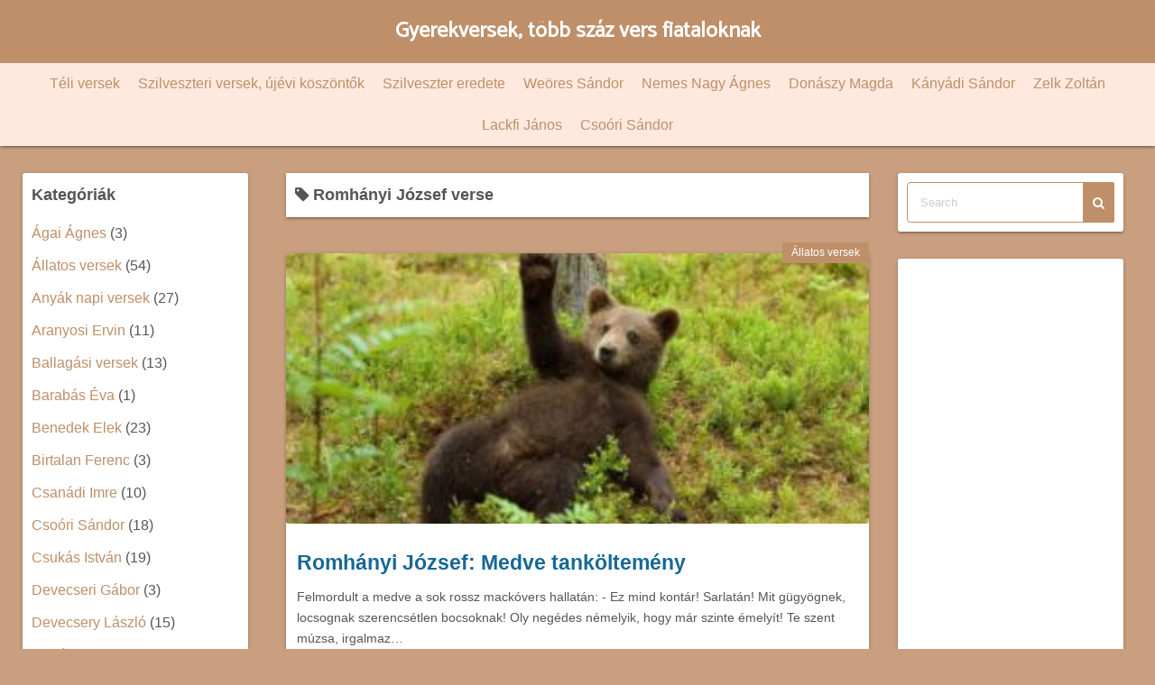

--- FILE ---
content_type: text/html; charset=utf-8
request_url: https://www.google.com/recaptcha/api2/aframe
body_size: 267
content:
<!DOCTYPE HTML><html><head><meta http-equiv="content-type" content="text/html; charset=UTF-8"></head><body><script nonce="-dZ2YgHjMJBynfliuNzd2Q">/** Anti-fraud and anti-abuse applications only. See google.com/recaptcha */ try{var clients={'sodar':'https://pagead2.googlesyndication.com/pagead/sodar?'};window.addEventListener("message",function(a){try{if(a.source===window.parent){var b=JSON.parse(a.data);var c=clients[b['id']];if(c){var d=document.createElement('img');d.src=c+b['params']+'&rc='+(localStorage.getItem("rc::a")?sessionStorage.getItem("rc::b"):"");window.document.body.appendChild(d);sessionStorage.setItem("rc::e",parseInt(sessionStorage.getItem("rc::e")||0)+1);localStorage.setItem("rc::h",'1768841527201');}}}catch(b){}});window.parent.postMessage("_grecaptcha_ready", "*");}catch(b){}</script></body></html>

--- FILE ---
content_type: text/javascript
request_url: https://gyerekversek.hu/wp-content/cache/autoptimize/js/autoptimize_single_6c88205489fe10c23d63ff35f05db94f.js?ver=1.3.6
body_size: 3010
content:
jQuery(document).ready(function($){function runTipTip(){$('#tiptip_holder').removeAttr('style');$('#tiptip_arrow').removeAttr('style');$('.inline-networks.socicon').tipTip({'attribute':'data-tip','fadeIn':50,'fadeOut':50,'delay':200});}
runTipTip();$(document.body).on('click','.ess-social-share',function(){var top=$(window).height()/2-450/2,left=$(window).width()/2-550/2,new_window=window.open($(this).attr('href'),'','scrollbars=1, height=450, width=550, top='+top+', left='+left);if(window.focus){new_window.focus();}
return false;});$(document.body).on('click','.ess-social-share',function(){var $this_el=$(this);var data={post_id:$this_el.data('post-id'),network:$this_el.data('social-name'),page_url:''!==easy_social_sharing_params.page_url?easy_social_sharing_params.page_url:window.location.href,action:'easy_social_sharing_update_single_share',security:easy_social_sharing_params.update_share_nonce,location:$this_el.closest('li').find('a').attr('data-location')};$.ajax({url:easy_social_sharing_params.ajax_url,data:data,type:'POST',success:function(response){if(response.success&&response.data.counts){$this_el.find('span.ess-social-count').text(get_network_data($this_el.data('social-name'),response.data.counts));}}});});$(document.body).on('ess-init-shares-count',function(){var data={page_url:''!==easy_social_sharing_params.page_url?easy_social_sharing_params.page_url:window.location.href,action:'easy_social_sharing_get_all_network_shares_count',security:easy_social_sharing_params.all_network_shares_count_nonce,post_id:$('.ess-total-share').eq(0).attr('data-post-id')};$.ajax({url:easy_social_sharing_params.ajax_url,data:data,type:'POST',success:function(response){setFlyInNetwork(response);setInlineNetwork(response);setChoosenNetwork(response);setAvailableNetworks(response);setSidebarNetwork(response);}});}).trigger('ess-init-shares-count');function setAvailableNetworks(response){$.each($('.ess-popup-share-wrapper').find('ul.ess-available-networks').find('li'),function(){var network_name=$(this).find('a').attr('data-social-name');if(typeof response[network_name]!=='undefined'){$(this).find('.ess-social-count').html(get_network_data(network_name,(response[network_name])));}});}
function setChoosenNetwork(response){$.each($('.ess-popup-block-wrapper').find('ul.ess-choosen-networks').find('li'),function(){var network_name=$(this).find('a').attr('data-social-name');if(typeof response[network_name]!=='undefined'){$(this).find('.ess-social-count').html(get_network_data(network_name,(response[network_name])));}});}
function setFlyInNetwork(response){$.each($('.ess-fly-share-wrapper').find('ul.ess-clear').find('li'),function(){var network_name=$(this).find('a').attr('data-social-name');if(typeof response[network_name]!=='undefined'){$(this).find('.ess-social-count').html(get_network_data(network_name,(response[network_name])));}});}
function setInlineNetwork(response){var total_share=0;$.each($('#ess-wrap-inline-networks').find('ul.ess-social-network-lists').find('li'),function(){var network_name=$(this).find('a').attr('data-social-name');if(typeof response[network_name]!=='undefined'){total_share+=parseInt(response[network_name],0);$(this).find('.ess-social-count').html(get_network_data(network_name,(response[network_name])));}});$('.ess-inline-networks-container').find('.ess-total-share').find('.ess-total-count').html(formatNumber(total_share));}
function setSidebarNetwork(response){var total_share=0;$.each($('.ess-sidebar-icon-count-wrapper').find('ul.ess-social-network-lists').find('li'),function(){var network_name=$(this).find('a').attr('data-social-name');if(typeof response[network_name]!=='undefined'){total_share+=parseInt(response[network_name],0);$(this).find('.ess-social-count').html(get_network_data(network_name,(response[network_name])));}});$('.ess-sidebar-icon-count-wrapper').find('.ess-total-share').find('.ess-total-count').html(formatNumber(total_share));}
$(document.body).on('ess-init-network-modal',function(){$('.ess-popup-close, .ess-popup-overlay').click(function(){$('body').removeClass('ess-popup-enable');});$('.ess-all-networks').filter(':not(.enhanced)').click(function(){$('body').toggleClass('ess-popup-enable');});$('.ess-social-share-pinterest').click(function(e){e.preventDefault();$('body').toggleClass('ess-pinterest-popup-enable');});$('.ess-pinterest-popup-close, .ess-pinterest-popup-overlay').click(function(){$('body').removeClass('ess-pinterest-popup-enable');});}).trigger('ess-init-network-modal');$(document.body).on('ess-pinterest-image-picker',function(){if($('.ess-social-pin-images').length&&($('.ess-all-networks').length||$('.ess-social-share-pinterest').length)){var pin_container=$('.ess-social-pin-images'),permalink=pin_container.data('permalink'),title=pin_container.data('title'),post_id=pin_container.data('post_id'),$i=0;$('img').each(function(){if(!$(this).hasClass('avatar')){var this_img=$(this).attr('src'),this_alt=$(this).attr('alt');if(''!==this_img){var pin_link='http://www.pinterest.com/pin/create/button/?url='+permalink+'&media='+this_img+'&description='+title,this_img_container='<div class="ess-social-pin-image"><img src="'+this_img+'" alt="'+this_alt+'"/><a href="'+pin_link+'" rel="nofollow" class="ess-pinterest-tag ess-social-share" data-social_name="pinterest" data-post_id="'+post_id+'" data-social_type="share"><i class="socicon socicon-pinterest"></i></a></div>';$('.ess-social-pin-images').append(this_img_container);$i++;}}});if(0===$i){$('.ess-social-pin-images').append('<div class="ess-no-pinterest-img-found">'+easy_social_sharing_params.i18n_no_img_message+'</div>');}}}).trigger('ess-pinterest-image-picker');var top=$('#ess-wrap-sidebar-networks').height()/2;$('#ess-wrap-sidebar-networks').css('margin-top',-top);$('.ess-all-networks-toggle').click(function(){$('#ess-wrap-sidebar-networks').toggleClass('ess-sidebar-enable');$('.ess-all-networks-toggle i').toggleClass('fa-chevron-right');});$('.ess-right-layout .ess-all-networks-toggle i').removeClass('fa-chevron-left');$('.ess-right-layout .ess-all-networks-toggle i').addClass('fa-chevron-right');$('.ess-right-layout .ess-all-networks-toggle').click(function(){$('.ess-all-networks-toggle i').toggleClass('fa-chevron-left');});$('.ess-mobile-share-toggle').click(function(){$(this).parent().toggleClass('ess-mobile-share-enable');$('.ess-mobile-share-overlay').toggleClass('active');});$('.ess-mobile-share-toggle .ess-close-mob-share').click(function(){$('.ess-mobile-bottom-share').hide();$('.ess-mobile-share-collection').toggleClass('active');});$('.ess-mobile-share-collection').click(function(){$('.ess-mobile-bottom-share').show();$(this).removeClass('active');});$(document.body).on('ess-close-popup-modal',function(){$('.ess-popup-layout-wrapper').removeClass('ess-social-visible');setTimeout(function(){$('.ess-popup-layout-wrapper').remove();},200);return false;});$(document.body).on('keydown',function(e){var button=e.keyCode||e.which;if(27===button){$(document.body).trigger('ess-close-popup-modal');}});$('.ess-popup-layout-close, .ess-popup-layout-wrapper .ess-popup-layout-overlay').click(function(){$(document.body).trigger('ess-close-popup-modal');});$('.ess-fly-layout-close').click(function(){$('#ess-wrap-fly-networks').removeClass('ess-social-visible');setTimeout(function(){$('#ess-wrap-fly-networks').remove();},1000);});$('.ess-all-networks--popup').click(function(){$('.ess-choosen-networks').hide();$('.ess-available-networks').show();});function auto_popup(this_el,delay,is_idle_timer){var $current_popup=this_el;if(!$current_popup.hasClass('ess-social-animated')){var cookie_duration=$current_popup.data('cookie_duration')?$current_popup.data('cookie_duration'):false;if(false!==cookie_duration&&!checkCookieValue('essCookie','true')||false===cookie_duration){var idle_timeout=''!==$current_popup.data('idle_timeout')?$current_popup.data('idle_timeout')*1000:30000;if(true===is_idle_timer){$(document.body).idleTimer(idle_timeout).on('idle.idleTimer',function(){make_popup_visible($current_popup,0);});}else{make_popup_visible($current_popup,delay);}
if(false!==cookie_duration){set_cookie(cookie_duration);}}}}
function make_popup_visible($popup,$delay){setTimeout(function(){$popup.addClass('ess-social-visible ess-social-animated');},$delay);}
function get_url_paramater(param_name){var page_url=window.location.search.substring(1),url_variables=page_url.split('&');for(var i=0;i<url_variables.length;i++){var curr_param_name=url_variables[i].split('=');if(curr_param_name[0]===param_name){return curr_param_name[1];}}}
$('.ess-social-auto-popup').each(function(){var $current_popup=$(this);auto_popup($current_popup,''!==$current_popup.data('delay')?$current_popup.data('delay')*1000:0,false);});$('.ess-social-trigger-idle').each(function(){var $current_popup=$(this);auto_popup($current_popup,0,true);});if($('.ess-trigger-after-order').length){$('.ess-social-after-purchase').each(function(){var $current_popup=$(this);auto_popup($current_popup,0,false);});}
if('true'===get_url_paramater('ess_popup')){$('.ess-social-after-comment').each(function(){var $current_popup=$(this);auto_popup($current_popup,0,false);});}
function scroll_trigger(this_el,is_bottom_trigger){var scroll_trigger,current_popup_bottom=this_el;if(!current_popup_bottom.hasClass('ess-social-animated')){var page_scroll_position=this_el.data('scroll_position')>100?100:this_el.data('scroll_position'),cookies_expire_bottom=current_popup_bottom.data('cookie_duration')?current_popup_bottom.data('cookie_duration'):false;if(true===is_bottom_trigger){scroll_trigger=$('.ess-social-bottom-trigger').length?$('.ess-social-bottom-trigger').offset().top:$(document).height()-500;}else{scroll_trigger=100===page_scroll_position?$(document).height()-10:$(document).height()*page_scroll_position/100;}}
$(window).scroll(function(){if(false!==cookies_expire_bottom&&!checkCookieValue('essCookie','true')||false===cookies_expire_bottom){if($(window).scrollTop()+$(window).height()>scroll_trigger){current_popup_bottom.addClass('ess-social-visible ess-social-animated');if(false!==cookies_expire_bottom){set_cookie(cookies_expire_bottom);}}}});}
if($('.ess-social-bottom-trigger').length){$('.ess-social-bottom-trigger').each(function(){scroll_trigger($(this),true);});}
if($('.ess-social-trigger-scroll').length){$('.ess-social-trigger-scroll').each(function(){scroll_trigger($(this),false);});}
function parseCookies(){var cookies=document.cookie.split('; ');var ret={};for(var i=cookies.length-1;i>=0;i--){var el=cookies[i].split('=');ret[el[0]]=el[1];}
return ret;}
function setCookieExpire(days){var ms=days*24*60*60*1000;var date=new Date();date.setTime(date.getTime()+ms);return'; expires='+date.toUTCString();}
function checkCookieValue(cookieName,value){return parseCookies()[cookieName]===value;}
function set_cookie($expire){var cookieExpire=setCookieExpire($expire);document.cookie='essCookie=true'+cookieExpire;}});(function($){$.fn.textTooltip=function(){'use strict';return this.each(function(){var $this=this;var tooltipClass='ess-text-tooltip';var toolTip={init:function(){$($this).bind('mouseup',function(e){var selection;if(window.getSelection){selection=window.getSelection();}else if(document.selection){selection=document.selection.createRange();}
if(selection.toString()!==''){toolTip.tooltip(e,selection);}});},tooltip:function(e,selection){toolTip.renderHtml(e,selection);},renderHtml:function(e,selection){var toolTipContainner=$(e.target).parent();if($('body').find('.'+tooltipClass).length>0){$('body').find('.'+tooltipClass).remove();}
var toolTipMinWidth=toolTip.getToolTipMinWidth(e,selection);var toolTipMinHeight=toolTip.getToolTipMinHeight(e,selection);var toolTipPositionTop=toolTip.getToolTipPositionTop(e,selection);var toolTipPositionLeft=toolTip.getToolTipPositionLeft(e,selection);var toolTipNode=$('<div class="'+tooltipClass+'"/>');toolTipNode.css({'min-height':toolTipMinHeight+'px','min-width':toolTipMinWidth+'px','background':'red','position':'fixed','top':toolTipPositionTop+'px','left':toolTipPositionLeft+'px','z-index':'1000000'});toolTipContainner.append(toolTipNode);},getToolTipPositionTop:function(e){return e.pageY;},getToolTipPositionLeft:function(e){return e.pageX;},getToolTipMinHeight:function(){return'400';},getToolTipMinWidth:function(){return'400';},getToolTipArrowPosition:function(){}};toolTip.init();});};}(jQuery));function get_network_data(network_name,total_count){var network_data=easy_social_sharing_params.network_data;if(network_data[network_name]!==undefined&&network_data[network_name]!=='undefined'){total_count=typeof total_count==='string'?parseInt(total_count,0):total_count;var network_count_number=typeof network_data[network_name].network_count==='string'?parseInt(network_data[network_name].network_count,0):network_data[network_name].network_count;if(network_count_number<total_count){return formatNumber(total_count);}}
return'';}
function formatNumber(value){value=parseInt(value,0);var suffixes=['','K','M','B','T'];if(1000>value){return value;}else if(1000000>value){value=parseFloat((value/1000).toFixed(2),2);return value+suffixes[1];}else if(1000000000>value){value=parseFloat((value/1000000).toFixed(2),2);return value+suffixes[2];}else if(1000000000>value){value=parseFloat((value/1000000000).toFixed(2),2);return value+suffixes[3];}else if(1000000000000>value){value=parseFloat((value/1000000000).toFixed(2),2);return value+suffixes[4];}
value=parseFloat((value/1000000000).toFixed(2),2);return value+suffixes[4];}